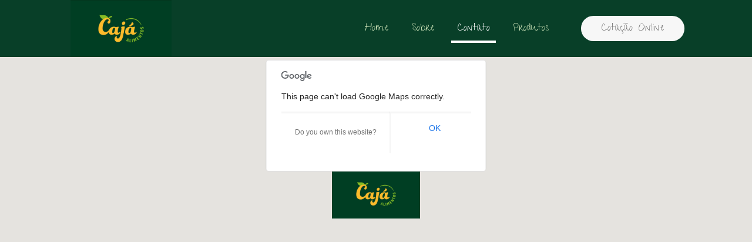

--- FILE ---
content_type: text/css
request_url: https://cajaalimentos.com.br/wp-content/themes/betheme/style.css?ver=21.3.9
body_size: 182
content:
/*
Theme Name: Betheme
Theme URI: https://themes.muffingroup.com/betheme/
Author: In Common
Author URI: https://www.instagram.com/in_common.co/
Description: The biggest WordPress Theme ever
License: Themeforest Split Licence
License URI: https://themeforest.net/licenses/standard
Text Domain: betheme
Version: 21.3.9

All css files are placed in /css/ folder
*/
